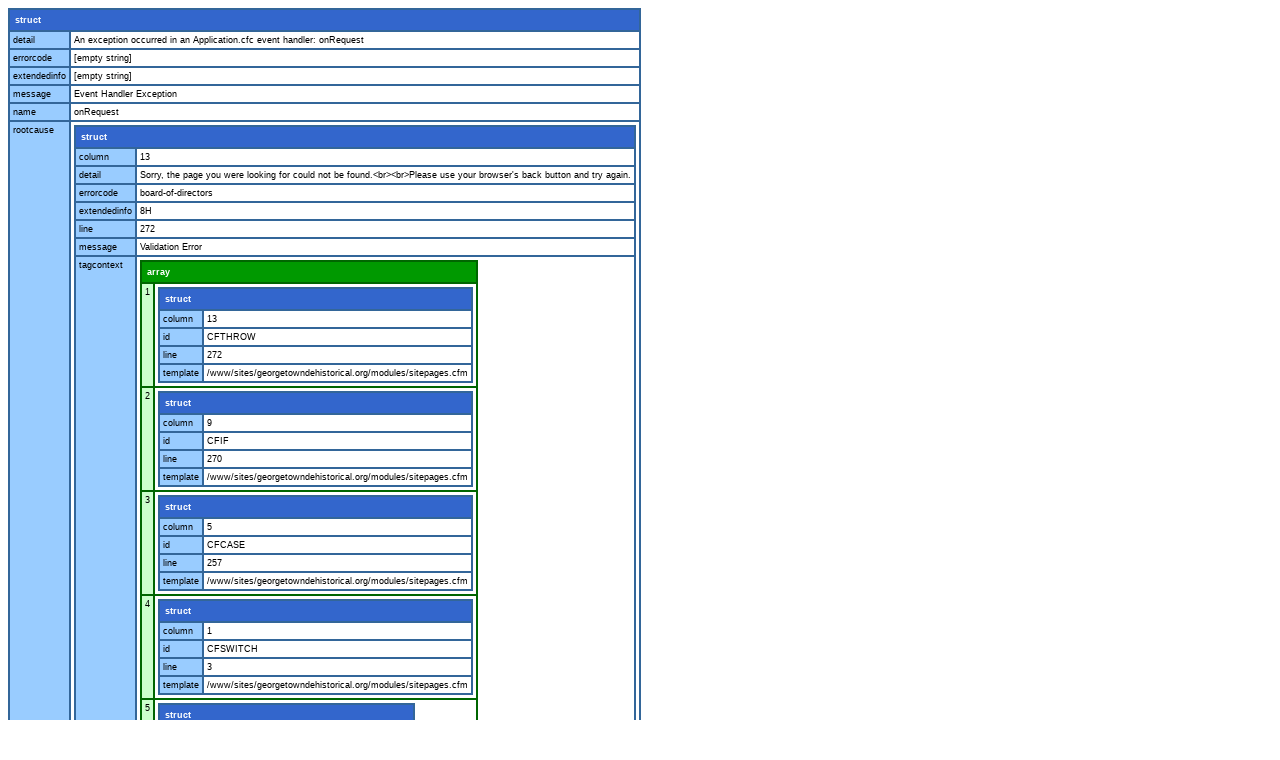

--- FILE ---
content_type: text/html;charset=utf-8
request_url: https://www.georgetowndehistorical.org/board-of-directors/S-g.htm
body_size: 1263
content:



<script>function openbdToggle(id){var ele = document.getElementById(id); if(ele.style.display=='block'){ele.style.display='none';}else{ele.style.display='block';} return false;}</script><style type="text/css">.cfdump_table { cell-spacing: 2; background-color: #cccccc }.cfdump_th { font-size: xx-small; font-family: verdana, arial, helvetica, sans-serif; color: white; text-align: left; padding: 5px; background-color: #666666 }.cfdump_td_name { font-size: xx-small; font-family: verdana, arial, helvetica, sans-serif; color: black; text-align: left; padding: 3px; background-color: #e0e0e0; vertical-align: top }.cfdump_td_value { font-size: xx-small; font-family: verdana, arial, helvetica, sans-serif; color: black; text-align: left; padding: 3px; background-color: #ffffff; vertical-align: top }.cfdump_table_struct { cell-spacing: 2; background-color: #336699 }.cfdump_th_struct { font-size: xx-small; font-family: verdana, arial, helvetica, sans-serif; color: white; text-align: left; padding: 5px; background-color: #3366cc }.cfdump_td_struct { font-size: xx-small; font-family: verdana, arial, helvetica, sans-serif; color: black; text-align: left; padding: 3px; background-color: #99ccff; vertical-align: top }.cfdump_table_array { cell-spacing: 2; background-color: #006600 }.cfdump_th_array { font-size: xx-small; font-family: verdana, arial, helvetica, sans-serif; color: white; text-align: left; padding: 5px; background-color: #009900 }.cfdump_td_array { font-size: xx-small; font-family: verdana, arial, helvetica, sans-serif; color: black; text-align: left; padding: 3px; background-color: #ccffcc; vertical-align: top }.cfdump_table_binary { cell-spacing: 2; background-color: #ff6600 }.cfdump_th_binary { font-size: xx-small; font-family: verdana, arial, helvetica, sans-serif; color: white; text-align: left; padding: 5px; background-color: #ff9900 }.cfdump_table_object { cell-spacing: 2; background-color: #990000 }.cfdump_th_object { font-size: xx-small; font-family: verdana, arial, helvetica, sans-serif; color: white; text-align: left; padding: 5px; background-color: #cc3300 }.cfdump_td_object { font-size: xx-small; font-family: verdana, arial, helvetica, sans-serif; color: black; text-align: left; padding: 3px; background-color: #ffcccc; vertical-align: top }.cfdump_table_query { cell-spacing: 2; background-color: #990066 }.cfdump_th_query { font-size: xx-small; font-family: verdana, arial, helvetica, sans-serif; color: white; text-align: left; padding: 5px; background-color: #993399 }.cfdump_td_query { font-size: xx-small; font-family: verdana, arial, helvetica, sans-serif; color: black; text-align: left; padding: 3px; background-color: #ffccff; vertical-align: top }.cfdump_table_xml { cell-spacing: 2; background-color: #666666 }.cfdump_th_xml { font-size: xx-small; font-family: verdana, arial, helvetica, sans-serif; color: white; text-align: left; padding: 5px; background-color: #999999 }.cfdump_td_xml { font-size: xx-small; font-family: verdana, arial, helvetica, sans-serif; color: black; text-align: left; padding: 3px; background-color: #dddddd; vertical-align: top }.cfdump_table_udf { cell-spacing: 2; background-color: #660033 }.cfdump_th_udf { font-size: xx-small; font-family: verdana, arial, helvetica, sans-serif; color: white; text-align: left; padding: 5px; background-color: #996633 }.cfdump_td_udf { font-size: xx-small; font-family: verdana, arial, helvetica, sans-serif; font-style: italic; color: black; text-align: left; padding: 3px; background-color: #ffffff; vertical-align: top }.cfdump_table_udf_args { cell-spacing: 2; background-color: #996600 }.cfdump_th_udf_args { font-size: xx-small; font-family: verdana, arial, helvetica, sans-serif; color: white; text-align: left; padding: 5px; background-color: #cc9900 }</style><table class='cfdump_table_struct'><th class='cfdump_th_struct' colspan='2'>struct</th><tr><td class='cfdump_td_struct'>detail</td><td class='cfdump_td_value'>An exception occurred in an Application.cfc event handler: onRequest</td></tr><tr><td class='cfdump_td_struct'>errorcode</td><td class='cfdump_td_value'>[empty string]</td></tr><tr><td class='cfdump_td_struct'>extendedinfo</td><td class='cfdump_td_value'>[empty string]</td></tr><tr><td class='cfdump_td_struct'>message</td><td class='cfdump_td_value'>Event Handler Exception</td></tr><tr><td class='cfdump_td_struct'>name</td><td class='cfdump_td_value'>onRequest</td></tr><tr><td class='cfdump_td_struct'>rootcause</td><td class='cfdump_td_value'><table class='cfdump_table_struct'><th class='cfdump_th_struct' colspan='2'>struct</th><tr><td class='cfdump_td_struct'>column</td><td class='cfdump_td_value'>13</td></tr><tr><td class='cfdump_td_struct'>detail</td><td class='cfdump_td_value'>Sorry, the page you were looking for could not be found.&lt;br&gt;&lt;br&gt;Please use your browser's back button and try again.</td></tr><tr><td class='cfdump_td_struct'>errorcode</td><td class='cfdump_td_value'>board-of-directors</td></tr><tr><td class='cfdump_td_struct'>extendedinfo</td><td class='cfdump_td_value'>8H</td></tr><tr><td class='cfdump_td_struct'>line</td><td class='cfdump_td_value'>272</td></tr><tr><td class='cfdump_td_struct'>message</td><td class='cfdump_td_value'>Validation Error</td></tr><tr><td class='cfdump_td_struct'>tagcontext</td><td class='cfdump_td_value'><table class='cfdump_table_array'><th class='cfdump_th_array' colspan='2'>array</th><tr><td class='cfdump_td_array'>1</td><td class='cfdump_td_value'><table class='cfdump_table_struct'><th class='cfdump_th_struct' colspan='2'>struct</th><tr><td class='cfdump_td_struct'>column</td><td class='cfdump_td_value'>13</td></tr><tr><td class='cfdump_td_struct'>id</td><td class='cfdump_td_value'>CFTHROW</td></tr><tr><td class='cfdump_td_struct'>line</td><td class='cfdump_td_value'>272</td></tr><tr><td class='cfdump_td_struct'>template</td><td class='cfdump_td_value'>/www/sites/georgetowndehistorical.org/modules/sitepages.cfm</td></tr></table></td></tr><tr><td class='cfdump_td_array'>2</td><td class='cfdump_td_value'><table class='cfdump_table_struct'><th class='cfdump_th_struct' colspan='2'>struct</th><tr><td class='cfdump_td_struct'>column</td><td class='cfdump_td_value'>9</td></tr><tr><td class='cfdump_td_struct'>id</td><td class='cfdump_td_value'>CFIF</td></tr><tr><td class='cfdump_td_struct'>line</td><td class='cfdump_td_value'>270</td></tr><tr><td class='cfdump_td_struct'>template</td><td class='cfdump_td_value'>/www/sites/georgetowndehistorical.org/modules/sitepages.cfm</td></tr></table></td></tr><tr><td class='cfdump_td_array'>3</td><td class='cfdump_td_value'><table class='cfdump_table_struct'><th class='cfdump_th_struct' colspan='2'>struct</th><tr><td class='cfdump_td_struct'>column</td><td class='cfdump_td_value'>5</td></tr><tr><td class='cfdump_td_struct'>id</td><td class='cfdump_td_value'>CFCASE</td></tr><tr><td class='cfdump_td_struct'>line</td><td class='cfdump_td_value'>257</td></tr><tr><td class='cfdump_td_struct'>template</td><td class='cfdump_td_value'>/www/sites/georgetowndehistorical.org/modules/sitepages.cfm</td></tr></table></td></tr><tr><td class='cfdump_td_array'>4</td><td class='cfdump_td_value'><table class='cfdump_table_struct'><th class='cfdump_th_struct' colspan='2'>struct</th><tr><td class='cfdump_td_struct'>column</td><td class='cfdump_td_value'>1</td></tr><tr><td class='cfdump_td_struct'>id</td><td class='cfdump_td_value'>CFSWITCH</td></tr><tr><td class='cfdump_td_struct'>line</td><td class='cfdump_td_value'>3</td></tr><tr><td class='cfdump_td_struct'>template</td><td class='cfdump_td_value'>/www/sites/georgetowndehistorical.org/modules/sitepages.cfm</td></tr></table></td></tr><tr><td class='cfdump_td_array'>5</td><td class='cfdump_td_value'><table class='cfdump_table_struct'><th class='cfdump_th_struct' colspan='2'>struct</th><tr><td class='cfdump_td_struct'>column</td><td class='cfdump_td_value'>2</td></tr><tr><td class='cfdump_td_struct'>id</td><td class='cfdump_td_value'>CFMODULE</td></tr><tr><td class='cfdump_td_struct'>line</td><td class='cfdump_td_value'>36</td></tr><tr><td class='cfdump_td_struct'>template</td><td class='cfdump_td_value'>/www/sites/georgetowndehistorical.org/main.cfm</td></tr></table></td></tr><tr><td class='cfdump_td_array'>6</td><td class='cfdump_td_value'><table class='cfdump_table_struct'><th class='cfdump_th_struct' colspan='2'>struct</th><tr><td class='cfdump_td_struct'>column</td><td class='cfdump_td_value'>1</td></tr><tr><td class='cfdump_td_struct'>id</td><td class='cfdump_td_value'>CFCASE</td></tr><tr><td class='cfdump_td_struct'>line</td><td class='cfdump_td_value'>35</td></tr><tr><td class='cfdump_td_struct'>template</td><td class='cfdump_td_value'>/www/sites/georgetowndehistorical.org/main.cfm</td></tr></table></td></tr><tr><td class='cfdump_td_array'>7</td><td class='cfdump_td_value'><table class='cfdump_table_struct'><th class='cfdump_th_struct' colspan='2'>struct</th><tr><td class='cfdump_td_struct'>column</td><td class='cfdump_td_value'>1</td></tr><tr><td class='cfdump_td_struct'>id</td><td class='cfdump_td_value'>CFSWITCH</td></tr><tr><td class='cfdump_td_struct'>line</td><td class='cfdump_td_value'>21</td></tr><tr><td class='cfdump_td_struct'>template</td><td class='cfdump_td_value'>/www/sites/georgetowndehistorical.org/main.cfm</td></tr></table></td></tr><tr><td class='cfdump_td_array'>8</td><td class='cfdump_td_value'><table class='cfdump_table_struct'><th class='cfdump_th_struct' colspan='2'>struct</th><tr><td class='cfdump_td_struct'>column</td><td class='cfdump_td_value'>2</td></tr><tr><td class='cfdump_td_struct'>id</td><td class='cfdump_td_value'>CFINCLUDE</td></tr><tr><td class='cfdump_td_struct'>line</td><td class='cfdump_td_value'>2</td></tr><tr><td class='cfdump_td_struct'>template</td><td class='cfdump_td_value'>/www/sites/georgetowndehistorical.org/index.cfm</td></tr></table></td></tr><tr><td class='cfdump_td_array'>9</td><td class='cfdump_td_value'><table class='cfdump_table_struct'><th class='cfdump_th_struct' colspan='2'>struct</th><tr><td class='cfdump_td_struct'>column</td><td class='cfdump_td_value'>1</td></tr><tr><td class='cfdump_td_struct'>id</td><td class='cfdump_td_value'>CFSAVECONTENT</td></tr><tr><td class='cfdump_td_struct'>line</td><td class='cfdump_td_value'>1</td></tr><tr><td class='cfdump_td_struct'>template</td><td class='cfdump_td_value'>/www/sites/georgetowndehistorical.org/index.cfm</td></tr></table></td></tr></table></td></tr><tr><td class='cfdump_td_struct'>tagname</td><td class='cfdump_td_value'>CFTHROW</td></tr><tr><td class='cfdump_td_struct'>template</td><td class='cfdump_td_value'>/www/sites/georgetowndehistorical.org/modules/sitepages.cfm</td></tr><tr><td class='cfdump_td_struct'>type</td><td class='cfdump_td_value'>user.validate</td></tr></table></td></tr><tr><td class='cfdump_td_struct'>tagcontext</td><td class='cfdump_td_value'><table class='cfdump_table_array'><th class='cfdump_th_array' colspan='2'>array [empty]</th></table></td></tr><tr><td class='cfdump_td_struct'>type</td><td class='cfdump_td_value'>user.validate</td></tr></table>